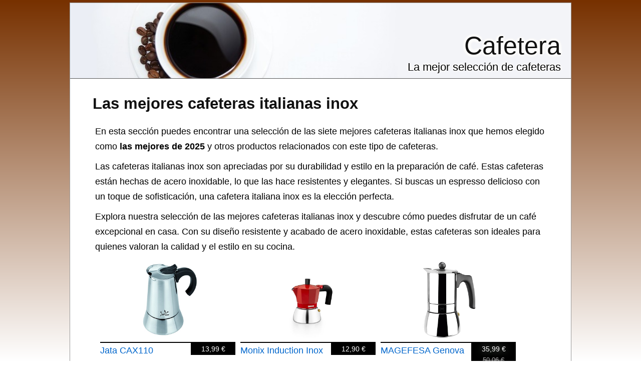

--- FILE ---
content_type: text/html; charset=utf-8
request_url: https://cafetera.org/italiana-inox
body_size: 9722
content:
<?xml version="1.0" encoding="UTF-8"?><!DOCTYPE html PUBLIC "-//W3C//DTD XHTML 1.0 Strict//EN" "http://www.w3.org/TR/xhtml1/DTD/xhtml1-strict.dtd"><html
xmlns="http://www.w3.org/1999/xhtml" lang="es_ES" xml:lang="es_ES"><head><title>▷ Las Mejores CAFETERAS ITALIANAS INOX - Cafetera</title><meta
name="description" content="Mejores cafeteras italianas inox ✅, precio, opiniones y características." /><meta
name="keywords" content="cafetera,italianas inox,listado,comprar,Cafeteras italianas,Utensilios para café y té,Hogar y cocina,Top Brands Kitchen Appliances,Top Brands Kitchen Selection,Special Features Stores,Self Service,Arborist Merchandising Root" /><meta
name="title" content="▷ Las Mejores CAFETERAS ITALIANAS INOX - Cafetera" /><meta
name="viewport" content="width=device-width, initial-scale=1, maximum-scale=1" /><meta
name="expires" content="never" /><meta
name="distribution" content="world" /><meta
http-equiv="Content-Type" content="text/html; charset=utf-8" /><link
type="text/css" rel="stylesheet" href="//cafetera.org/css-cafetera.org/main-1723213531.css" media="all" /><link
rel="alternate" type="application/rss+xml" title="cafetera.org RSS Feed" href="//cafetera.org/feed" /><link
rel="shortcut icon" href="//cafetera.org/img-cafetera.org/theme/favicon.ico" /><meta
name="og:title" content="Las mejores cafeteras italianas inox" /><meta
name="og:url" content="//cafetera.org/italiana-inox" /><meta
name="og:type" content="article" /><meta
name="og:image" content="https://m.media-amazon.com/images/I/31ue29+IMaL._SL500_.jpg" /><meta
name="og:description" content="Mejores cafeteras italianas inox ✅, precio, opiniones y características." /><meta
name="og:locale" content="es_ES" /><meta
name="og:site_name" content="Cafetera" /><script>/*<![CDATA[*/
var adArray=['<iframe src="https://rcm-eu.amazon-adsystem.com/e/cm?o=30&p=12&l=ur1&category=apparel&banner=0BSSKQPXGC7SRHW2Q002&f=ifr&linkID=55ea1ca563fe55ff081882fa9aaa54f7&t=amz-banner-top-21&tracking_id=amz-banner-top-21" width="300" height="250" scrolling="no" border="0" marginwidth="0" style="border:none;" frameborder="0"></iframe>','<iframe src="https://rcm-eu.amazon-adsystem.com/e/cm?o=30&p=12&l=ur1&category=watches&banner=1H67R6F3H9X3W7XHE002&f=ifr&linkID=16df45592c87a11796dcac7fe4229607&t=amz-banner-top-21&tracking_id=amz-banner-top-21" width="300" height="250" scrolling="no" border="0" marginwidth="0" style="border:none;" frameborder="0"></iframe>','<iframe src="https://rcm-eu.amazon-adsystem.com/e/cm?o=30&p=12&l=ur1&category=rebajas_hasta&banner=10FK7CT2DC5K9F7ZWP82&f=ifr&linkID=b0ae4bda7ccfcab300e8081d7f64b681&t=amz-banner-top-21&tracking_id=amz-banner-top-21" width="300" height="250" scrolling="no" border="0" marginwidth="0" style="border:none;" frameborder="0"></iframe>','<iframe src="https://rcm-eu.amazon-adsystem.com/e/cm?o=30&p=12&l=ur1&category=premium&banner=0EMP21769P76KEGTJNR2&f=ifr&linkID=17078b798232956c0efcd162fc67ee2e&t=amz-banner-top-21&tracking_id=amz-banner-top-21" width="300" height="250" scrolling="no" border="0" marginwidth="0" style="border:none;" frameborder="0"></iframe>','<iframe src="https://rcm-eu.amazon-adsystem.com/e/cm?o=30&p=12&l=ur1&category=ofertasdeultimo&banner=01K8FJK4G53N9Q0K7J82&f=ifr&linkID=57c2e4eaed404cdb96ce3dedf8918871&t=amz-banner-top-21&tracking_id=amz-banner-top-21" width="300" height="250" scrolling="no" border="0" marginwidth="0" style="border:none;" frameborder="0"></iframe>','<iframe src="https://rcm-eu.amazon-adsystem.com/e/cm?o=30&p=12&l=ur1&category=shoes&banner=0B0P15A56Q2VEND976R2&f=ifr&linkID=49390d7433207734354780be35a664b4&t=amz-banner-bottom-21&tracking_id=amz-banner-top-21" width="300" height="250" scrolling="no" border="0" marginwidth="0" style="border:none;" frameborder="0"></iframe>','<iframe src="https://rcm-eu.amazon-adsystem.com/e/cm?o=30&p=12&l=ur1&category=jewellery&banner=1MA6KJ6WYKAP6F3EYHG2&f=ifr&linkID=155ddfe1399af5d0f9af3b23198585f9&t=amz-banner-bottom-21&tracking_id=amz-banner-top-21" width="300" height="250" scrolling="no" border="0" marginwidth="0" style="border:none;" frameborder="0"></iframe>'];/*]]>*/</script><meta
name="robots" content="all" /><meta
property="article:tag" content="las mejores cafeteras italianas inox" /><meta
property="article:section" content="Cafetera" /><meta
property="article:published_time" content="2009-03-27T09:00:00+00:00" /><meta
property="article:modified_time" content="2025-11-01T21:11:20+00:00" /> <script async src="https://www.googletagmanager.com/gtag/js?id=G-6LDPBQE2GR"></script><script>
window.dataLayer=window.dataLayer||[];function gtag(){dataLayer.push(arguments);}
gtag('js',new Date());gtag('config','G-6LDPBQE2GR');</script><script type="text/javascript">
window.onload=function(){var privacy_widget=document.getElementById('privacy_widget');if(null!=privacy_widget)
{privacy_widget.parentNode.removeChild(privacy_widget);}}</script></head><body><div
class="content_title"><h1><a
title="Las mejores cafeteras italianas inox" href="//cafetera.org/italiana-inox">Las mejores cafeteras italianas inox</a></h1></div><div
class="container"><div
class="header"><h2><a
title="Cafetera" href="//cafetera.org/">Cafetera</a></h2><h3>La mejor selección de cafeteras</h3></div><div
class="body"><div
class="main_content"><div
class="content"><p>En esta sección puedes encontrar una selección de las siete mejores cafeteras italianas inox que hemos elegido como <strong>las mejores de 2025</strong> y otros productos relacionados con este tipo de cafeteras.</p><div
itemprop="description"><p>Las cafeteras italianas inox son apreciadas por su durabilidad y estilo en la preparación de café. Estas cafeteras están hechas de acero inoxidable, lo que las hace resistentes y elegantes. Si buscas un espresso delicioso con un toque de sofisticación, una cafetera italiana inox es la elección perfecta.</p><p>Explora nuestra selección de las mejores cafeteras italianas inox y descubre cómo puedes disfrutar de un café excepcional en casa. Con su diseño resistente y acabado de acero inoxidable, estas cafeteras son ideales para quienes valoran la calidad y el estilo en su cocina.</p></div><ul
class="products_list"><li><div
class ="product_image data_link_replacement" title="Jata CAX110 Cafetera Italiana Inducción" data="https://www.amazon.es/dp/B01E1GS3WA?tag=cafetera-org-21&linkCode=osi&th=1&psc=1"><img
src="https://m.media-amazon.com/images/I/31ue29+IMaL._SL500_.jpg" title="Jata CAX110 Cafetera Italiana Inducción" alt="Imagen de Jata CAX110 Cafetera Italiana Inducción" /><div
class="product_data"><span
class="product_title">Jata CAX110 Cafetera Italiana Inducción</span><div
class="product_price"><span>13,99 €</span></div></div></div></li><li><div
class ="product_image data_link_replacement" title="Monix Induction Inox Cafetera Italiana de Aluminio y Acero Inoxidable" data="https://www.amazon.es/dp/B0D2RVHYTT?tag=cafetera-org-21&linkCode=osi&th=1&psc=1"><img
src="https://m.media-amazon.com/images/I/31jqtSl5RlL._SL500_.jpg" title="Monix Induction Inox Cafetera Italiana de Aluminio y Acero Inoxidable" alt="Imagen de Monix Induction Inox Cafetera Italiana de Aluminio y Acero Inoxidable" /><div
class="product_data"><span
class="product_title">Monix Induction Inox Cafetera Italiana de Aluminio y Acero Inoxidable</span><div
class="product_price"><span>12,90 €</span></div></div></div></li><li><div
class ="product_image data_link_replacement" title="MAGEFESA Genova Cafetera Italiana de 10 Tazas" data="https://www.amazon.es/dp/B01MXDTS31?tag=cafetera-org-21&linkCode=osi&th=1&psc=1"><img
src="https://m.media-amazon.com/images/I/31QUajDGtUS._SL500_.jpg" title="MAGEFESA Genova Cafetera Italiana de 10 Tazas" alt="Imagen de MAGEFESA Genova Cafetera Italiana de 10 Tazas" /><div
class="product_data"><span
class="product_title">MAGEFESA Genova Cafetera Italiana de 10 Tazas</span><div
class="product_price"><span
class="new_price">35,99 €</span><span
class="original_price">50,06 €</span></div></div></div></li><li><div
class ="product_image data_link_replacement" title="Monix Eterna Cafetera Italiana 18" data="https://www.amazon.es/dp/B008KO2EWK?tag=cafetera-org-21&linkCode=osi&th=1&psc=1"><img
src="https://m.media-amazon.com/images/I/41zirylz4jL._SL500_.jpg" title="Monix Eterna Cafetera Italiana 18" alt="Imagen de Monix Eterna Cafetera Italiana 18" /><div
class="product_data"><span
class="product_title">Monix Eterna Cafetera Italiana 18</span><div
class="product_price"><span>22,28 €</span></div></div></div></li><li><div
class ="product_image data_link_replacement" title="MAGEFESA Genova Cafetera Italiana de 6 Tazas" data="https://www.amazon.es/dp/B01N3P8V8U?tag=cafetera-org-21&linkCode=osi&th=1&psc=1"><img
src="https://m.media-amazon.com/images/I/31QUajDGtUS._SL500_.jpg" title="MAGEFESA Genova Cafetera Italiana de 6 Tazas" alt="Imagen de MAGEFESA Genova Cafetera Italiana de 6 Tazas" /><div
class="product_data"><span
class="product_title">MAGEFESA Genova Cafetera Italiana de 6 Tazas</span><div
class="product_price"><span
class="new_price">22,37 €</span><span
class="original_price">23,22 €</span></div></div></div></li><li><div
class ="product_image data_link_replacement" title="Monix Induction Inox Cafetera Italiana de Aluminio y Acero Inoxidable" data="https://www.amazon.es/dp/B0D2RRLGKT?tag=cafetera-org-21&linkCode=osi&th=1&psc=1"><img
src="https://m.media-amazon.com/images/I/31em0aOE5zL._SL500_.jpg" title="Monix Induction Inox Cafetera Italiana de Aluminio y Acero Inoxidable" alt="Imagen de Monix Induction Inox Cafetera Italiana de Aluminio y Acero Inoxidable" /><div
class="product_data"><span
class="product_title">Monix Induction Inox Cafetera Italiana de Aluminio y Acero Inoxidable</span><div
class="product_price"><span
class="new_price">18,98 €</span><span
class="original_price">19,90 €</span></div></div></div></li><li><div
class ="product_image data_link_replacement" title="Monix Induction Inox Cafetera Italiana de Aluminio y Acero Inoxidable" data="https://www.amazon.es/dp/B0D2RVBTCZ?tag=cafetera-org-21&linkCode=osi&th=1&psc=1"><img
src="https://m.media-amazon.com/images/I/31LBptoAk6L._SL500_.jpg" title="Monix Induction Inox Cafetera Italiana de Aluminio y Acero Inoxidable" alt="Imagen de Monix Induction Inox Cafetera Italiana de Aluminio y Acero Inoxidable" /><div
class="product_data"><span
class="product_title">Monix Induction Inox Cafetera Italiana de Aluminio y Acero Inoxidable</span><div
class="product_price"><span>19,90 €</span></div></div></div></li></ul><div
class="clear_both"></div><meta
content="//cafetera.org/italiana-inox" itemprop="url" /><h2>Selección de las siete  mejores cafeteras italianas inox</h2><p>En la lista que encontrarás a continuación, puedes ver nuestra selección de las siete mejores cafeteras italianas inox de 2025.</p><p>A través de los enlaces que disponibles en las cafeteras de nuestra selección, podrás ver más características de ellas y adquirirlas si son lo que estás buscando. También puedes leer las valoraciones y comentarios que han dejado los usuarios que ya han adquirido y probado estas cafeteras y ver sus opiniones, así como dejar tus propios comentarios sobre las cafeteras italianas inox.</p><div
itemprop="offers" itemscope itemtype="http://schema.org/AggregateOffer"><div
itemprop="offers" itemscope itemtype="http://schema.org/Offer"><h3><span
itemprop="name">Jata CAX110, la cafetera italiana inox más vendida ✅</span></h3><div
class="product_image_container"><div
class="item_main_image data_link_replacement" data="https://www.amazon.es/dp/B01E1GS3WA?tag=cafetera-org-21&linkCode=osi&th=1&psc=1"> <img
title="Jata CAX110 - Cafetera Italiana Inducción, Capacidad 10 Tazas, Apta para Todo Tipo de Cocinas, Cuerpo Acero Inoxidable" alt="Jata CAX110 - Cafetera Italiana Inducción, Capacidad 10 Tazas, Apta para Todo Tipo de Cocinas, Cuerpo Acero Inoxidable" src="https://m.media-amazon.com/images/I/31ue29+IMaL._SL500_.jpg" class="item_main_image float_left no_pin" itemprop="image" /></div></div><div
class="itemtext"><p> Teniendo en cuenta la cantidad de ventas, esta cafetera es la mejor elección ya que en esta lista de cafeteras italianas inox es <strong>la cafetera más vendida</strong>.</p><meta
itemprop="availability" content="instore_only" /><meta
itemprop="priceCurrency" content="EUR" /><p> Compra ya tu Jata CAX110 por tan solo <span
itemprop="price">13,99</span>€.</p><p> La lista a continuación muestra los detalles de esta cafetera:</p><ul
class="fashioned"><li><strong>DIÁMETRO DEL FONDO</strong>: 10 centímetros.</li><li>Apta para todas las cocinas, incluida inducción.</li><li>Fabricada en acero inoxidable.</li><li>Asa maciza.</li><li>Acabado pulido espejo.</li><li>Tratamiento interior  Sand Blaster  en caldera y cuerpo superior, especial antióxido.</li><li>Apta para cualquier tipo de cocina.</li><li>Cafetera inoxidable italiana por inducción Odin de 10 tazas, con acabado pulido en espejo.</li><li><strong>Tamaño</strong>: 12,9 x 13 x 23,9 cm. (Alto x Largo x Ancho).</li><li><strong>Color</strong>: Plateado.</li><li><strong>Peso</strong>: 599 gramos.</li><li><strong>Garantía</strong>: 2 year manufacturer.</li></ul>Mediante el siguiente enlace, podrás ver <span
class="comment_link_replacement" data="https://www.amazon.es/dp/product-reviews/B01E1GS3WA?tag=cafetera-org-21&linkCode=osi&th=1&psc=1" title="Opiniones sobre Jata CAX110">opiniones de quienes han comprado esta cafetera</span>.<div
class="button_container"><div
class="buybutton data_link_replacement" title="Jata CAX110" data="https://www.amazon.es/dp/B01E1GS3WA?tag=cafetera-org-21&linkCode=osi&th=1&psc=1" img_data="https://m.media-amazon.com/images/I/31ue29+IMaL._SL500_.jpg"></div></div><div
class="clear_both"></div><p>En el siguiente enlace podrás encontrar más cafeteras del mismo tipo: <em><a
title="Ver más cafeteras de la categoría cafeteras italianas" href="https://www.amazon.es/s?k=cafeteras+italianas&tag=cafetera-org-21" rel="nofollow" target="_blank">Cafeteras italianas</a></em>.</p></div></div><div
itemprop="offers" itemscope itemtype="http://schema.org/Offer"><h3><span
itemprop="name">Monix Induction Inox Cafetera Italiana de Aluminio y Acero Inoxidable, la cafetera italiana inox más barata ⭐</span></h3><div
class="product_image_container"><div
class="item_main_image data_link_replacement" data="https://www.amazon.es/dp/B0D2RVHYTT?tag=cafetera-org-21&linkCode=osi&th=1&psc=1"> <img
title="Monix Induction Inox Cafetera Italiana de Aluminio y Acero Inoxidable, 3 tazas de capacidad, Mango termorresistente, Fácil de Lavar, Apta para todo tipo de Cocinas incluida Inducción, color rojo" alt="Monix Induction Inox Cafetera Italiana de Aluminio y Acero Inoxidable, 3 tazas de capacidad, Mango termorresistente, Fácil de Lavar, Apta para todo tipo de Cocinas incluida Inducción, color rojo" src="https://m.media-amazon.com/images/I/31jqtSl5RlL._SL500_.jpg" class="item_main_image float_left no_pin" itemprop="image" /></div></div><div
class="extra_product_images"> <img
title="Monix Induction Inox Cafetera Italiana de Aluminio y Acero Inoxidable" alt="Imagen de Monix Induction Inox Cafetera Italiana de Aluminio y Acero Inoxidable" class="item float_left no_pin" src="https://m.media-amazon.com/images/I/41wRkpuuenL._SL75_.jpg" url="https://www.amazon.es/dp/B0D2RVHYTT?tag=cafetera-org-21&linkCode=osi&th=1&psc=1" /> <img
title="Monix Induction Inox Cafetera Italiana de Aluminio y Acero Inoxidable" alt="Imagen de Monix Induction Inox Cafetera Italiana de Aluminio y Acero Inoxidable" class="item float_left no_pin" src="https://m.media-amazon.com/images/I/41RXt8u-MvL._SL75_.jpg" url="https://www.amazon.es/dp/B0D2RVHYTT?tag=cafetera-org-21&linkCode=osi&th=1&psc=1" /> <img
title="Monix Induction Inox Cafetera Italiana de Aluminio y Acero Inoxidable" alt="Imagen de Monix Induction Inox Cafetera Italiana de Aluminio y Acero Inoxidable" class="item float_left no_pin" src="https://m.media-amazon.com/images/I/5156ZFUCP+L._SL75_.jpg" url="https://www.amazon.es/dp/B0D2RVHYTT?tag=cafetera-org-21&linkCode=osi&th=1&psc=1" /> <img
title="Monix Induction Inox Cafetera Italiana de Aluminio y Acero Inoxidable" alt="Imagen de Monix Induction Inox Cafetera Italiana de Aluminio y Acero Inoxidable" class="item float_left no_pin" src="https://m.media-amazon.com/images/I/41EBhcDPGlL._SL75_.jpg" url="https://www.amazon.es/dp/B0D2RVHYTT?tag=cafetera-org-21&linkCode=osi&th=1&psc=1" /> <img
title="Monix Induction Inox Cafetera Italiana de Aluminio y Acero Inoxidable" alt="Imagen de Monix Induction Inox Cafetera Italiana de Aluminio y Acero Inoxidable" class="item float_left no_pin" src="https://m.media-amazon.com/images/I/31DMPneZ4DL._SL75_.jpg" url="https://www.amazon.es/dp/B0D2RVHYTT?tag=cafetera-org-21&linkCode=osi&th=1&psc=1" /> <img
title="Monix Induction Inox Cafetera Italiana de Aluminio y Acero Inoxidable" alt="Imagen de Monix Induction Inox Cafetera Italiana de Aluminio y Acero Inoxidable" class="item float_left no_pin" src="https://m.media-amazon.com/images/I/41r4T9BeAXL._SL75_.jpg" url="https://www.amazon.es/dp/B0D2RVHYTT?tag=cafetera-org-21&linkCode=osi&th=1&psc=1" /></div><div
class="itemtext"><p> Teniendo en cuenta su precio, esta cafetera es la mejor opción ya que en nuestra selección de cafeteras es <strong>la cafetera italiana inox más barata</strong>.</p><meta
itemprop="availability" content="instore_only" /><meta
itemprop="priceCurrency" content="EUR" /><p> El precio de la Monix Induction Inox Cafetera Italiana de Aluminio y Acero Inoxidable es de <span
itemprop="price">12,90</span>€.
No dejes pasar esta oferta, ya que es <strong>la más barata</strong> entre las cafeteras italianas inox de esta lista.</p><p> A continuación se muestran más detalles de esta cafetera:</p><ul
class="fashioned"><li><strong>MODO DE EMPLEO</strong>: Monix ha diseñado esta cafetera pensando en la comodidad del usuario, con un sistema de preparación sencillo y ergonómico.</li><li><strong>DISEÑO ITALIANO SOFISTICADO</strong>: la cafetera MONIX Induction Inox combina la más alta tecnología con un diseño italiano sofisticado y moderno.</li><li><strong>A elegir entre dos colores</strong>: rojo y negro.</li><li><strong>APTA PARA TODO TIPO DE COCINAS</strong>: esta cafetera se caracteriza por su versatilidad, ya que es compatible con todo tipo de cocinas, incluyendo la inducción.</li><li>Esto se traduce en que todo amante del café puede disfrutar de su café favorito en cualquier momento y lugar, sin preocuparse por limitaciones técnicas.</li><li>El diámetro de la base de inducción es de 9 cm.</li><li>La base ha sido diseñada para una óptima distribución del calor para obtener un café exquisito en cada preparación.</li><li><strong>ÓPTIMO RENDIMIENTO</strong>: gracias a su composición en aluminio y acero inoxidable de alta calidad, ofrece durabilidad y una distribución uniforme del calor.</li><li>Está compuesta por cuerpo de aluminio y base de acero inoxidable 430.</li><li><strong>CUERPO DE ALUMINIO Y BASE ACERO INOXIDABLE</strong>: la cafetera Induction Inox de Monix combina el diseño contemporáneo con la alta tecnología.</li><li>Su sistema de preparación permite disfrutar de un café elaborado en pocos minutos, lo que la convierte en una opción muy práctica para el día a día.</li><li><strong>Tamaño</strong>: 14 x 90 x 90 cm. (Alto x Largo x Ancho).</li><li><strong>Color</strong>: Rojo.</li><li><strong>Peso</strong>: 545 gramos.</li><li><strong>Garantía</strong>: De tres años del fabricante.</li></ul>Haciendo click en el siguiente enlace, puedes encontrar <span
class="comment_link_replacement" data="https://www.amazon.es/dp/product-reviews/B0D2RVHYTT?tag=cafetera-org-21&linkCode=osi&th=1&psc=1" title="Opiniones sobre Monix Induction Inox Cafetera Italiana de Aluminio y Acero Inoxidable">opiniones de quienes han comprado esta cafetera</span>.<div
class="button_container"><div
class="buybutton data_link_replacement" title="Monix Induction Inox Cafetera Italiana de Aluminio y Acero Inoxidable" data="https://www.amazon.es/dp/B0D2RVHYTT?tag=cafetera-org-21&linkCode=osi&th=1&psc=1" img_data="https://m.media-amazon.com/images/I/31jqtSl5RlL._SL500_.jpg"></div></div><div
class="clear_both"></div><p>En el siguiente enlace podrás encontrar más cafeteras del mismo tipo: <em><a
title="Ver más cafeteras de la categoría cafeteras italianas" href="https://www.amazon.es/s?k=cafeteras+italianas&tag=cafetera-org-21" rel="nofollow" target="_blank">Cafeteras italianas</a></em>.</p></div></div><div
itemprop="offers" itemscope itemtype="http://schema.org/Offer"><h3><span
itemprop="name">MAGEFESA Genova, la cafetera italiana inox más rebajada 👍</span></h3><div
class="product_image_container"><div
class="item_main_image data_link_replacement" data="https://www.amazon.es/dp/B01MXDTS31?tag=cafetera-org-21&linkCode=osi&th=1&psc=1"> <img
title="MAGEFESA Genova - Cafetera Italiana de 10 Tazas, 500ml, Acero Inoxidable 18/10, Mango Ergonómico, Ahorro de Energía, Todo Tipo de Cocinas, Inducción" alt="MAGEFESA Genova - Cafetera Italiana de 10 Tazas, 500ml, Acero Inoxidable 18/10, Mango Ergonómico, Ahorro de Energía, Todo Tipo de Cocinas, Inducción" src="https://m.media-amazon.com/images/I/31QUajDGtUS._SL500_.jpg" class="item_main_image float_left no_pin" itemprop="image" /></div></div><div
class="extra_product_images"> <img
title="MAGEFESA Genova" alt="Imagen de MAGEFESA Genova" class="item float_left no_pin" src="https://m.media-amazon.com/images/I/51nUnsSCEOS._SL75_.jpg" url="https://www.amazon.es/dp/B01MXDTS31?tag=cafetera-org-21&linkCode=osi&th=1&psc=1" /> <img
title="MAGEFESA Genova" alt="Imagen de MAGEFESA Genova" class="item float_left no_pin" src="https://m.media-amazon.com/images/I/415SmU4Zk1S._SL75_.jpg" url="https://www.amazon.es/dp/B01MXDTS31?tag=cafetera-org-21&linkCode=osi&th=1&psc=1" /> <img
title="MAGEFESA Genova" alt="Imagen de MAGEFESA Genova" class="item float_left no_pin" src="https://m.media-amazon.com/images/I/41L5b+CSy8S._SL75_.jpg" url="https://www.amazon.es/dp/B01MXDTS31?tag=cafetera-org-21&linkCode=osi&th=1&psc=1" /> <img
title="MAGEFESA Genova" alt="Imagen de MAGEFESA Genova" class="item float_left no_pin" src="https://m.media-amazon.com/images/I/31nunnrbYJS._SL75_.jpg" url="https://www.amazon.es/dp/B01MXDTS31?tag=cafetera-org-21&linkCode=osi&th=1&psc=1" /> <img
title="MAGEFESA Genova" alt="Imagen de MAGEFESA Genova" class="item float_left no_pin" src="https://m.media-amazon.com/images/I/41B3nBEDh4S._SL75_.jpg" url="https://www.amazon.es/dp/B01MXDTS31?tag=cafetera-org-21&linkCode=osi&th=1&psc=1" /> <img
title="MAGEFESA Genova" alt="Imagen de MAGEFESA Genova" class="item float_left no_pin" src="https://m.media-amazon.com/images/I/312uyQNpsTS._SL75_.jpg" url="https://www.amazon.es/dp/B01MXDTS31?tag=cafetera-org-21&linkCode=osi&th=1&psc=1" /></div><div
class="itemtext"><p> La MAGEFESA Genova es uno de las cafeteras italianas inox que puedes comprar. A continuación podrás ver más características que te ayudarán a decidir si es el tipo de cafetera que buscas.</p><meta
itemprop="availability" content="instore_only" /><meta
itemprop="priceCurrency" content="EUR" /><p> Esta cafetera tiene habitualmente un precio de 50,06€ pero la puedes comprar ahora mismo y por tiempo limitado a <strong>un precio de tan solo <span
itemprop="price">35,99</span>€</strong>. ¡No lo dudes y aprovecha esta oferta antes de que se acabe!</p><p> A continuación puedes ver las características de esta cafetera:</p><ul
class="fashioned"><li>Además, dependidendo del modelo de la cafetera podrá ahorrar espacio en su cocina.</li><li>Este producto es de un tamaño de 10 tazas o 500ml.</li><li><strong>Sabores Inigualables</strong>: La cafetera MAGEFESA GENOVA mantiene los aromas y sabores esenciales de cada grano de café, lo que se traduce en la mejor expresión del café que vamos a degustar.</li><li><strong>Varios Tamaños</strong>: La cafetera italiana GENOVA de MAGEFESA está fabricada en distintos tamaños que le ayudarán a realizar sus recetas con mayor exactitud.</li><li>Ahorra en tu factura de la luz gracias a  Full induction  ya que necesitan un 75% menos energía para producir el calor que necesitas para cocinar.</li><li><strong>Apto Para Todo Tipo de Cocinas</strong>: Fondo INDUCCIÓN TOTAL "Full induction".</li><li><strong>Mango Ergonómico</strong>: La cafetera MAGEFESA GENOVA cuenta con asas termorresistente de bakelita que ofrecen un manejo cómodo y seguro de toque frío que se adapta al estilo de cualquier cocina.</li><li>Están fabricadas con materiales extremadamente resistentes los cuales han pasado las más exigentes pruebas de calidad y durabilidad.</li><li><strong>Acero Inoxidable</strong>: La familia MAGEFESA GENOVA está diseñada íntegramente en acero inoxidable de gran calidad.</li><li><strong>Tamaño</strong>: 1,3 x 10,2 x 10,2 cm. (Alto x Largo x Ancho).</li><li><strong>Color</strong>: Cromado.</li><li><strong>Peso</strong>: 349 gramos.</li><li><strong>Garantía</strong>: Magefesa 01pxcfgen10 - cafetera modelo genova 10 tazas de acero inoxidable.</li></ul>A través del siguiente enlace, puedes ver <span
class="comment_link_replacement" data="https://www.amazon.es/dp/product-reviews/B01MXDTS31?tag=cafetera-org-21&linkCode=osi&th=1&psc=1" title="Opiniones sobre MAGEFESA Genova">opiniones sobre esta cafetera</span>.<div
class="button_container"><div
class="buybutton data_link_replacement" title="MAGEFESA Genova" data="https://www.amazon.es/dp/B01MXDTS31?tag=cafetera-org-21&linkCode=osi&th=1&psc=1" img_data="https://m.media-amazon.com/images/I/31QUajDGtUS._SL500_.jpg"></div></div><div
class="clear_both"></div><p>En el siguiente enlace podrás encontrar más cafeteras del mismo tipo: <em><a
title="Ver más cafeteras de la categoría top Brands Kitchen Appliances" href="https://www.amazon.es/s?k=top+Brands+Kitchen+Appliances&tag=cafetera-org-21" rel="nofollow" target="_blank">Top Brands Kitchen Appliances</a></em>.</p></div></div><div
itemprop="offers" itemscope itemtype="http://schema.org/Offer"><h3><span
itemprop="name">Monix Eterna Cafetera Italiana 18</span></h3><div
class="product_image_container"><div
class="item_main_image data_link_replacement" data="https://www.amazon.es/dp/B008KO2EWK?tag=cafetera-org-21&linkCode=osi&th=1&psc=1"> <img
title="Monix Eterna Cafetera Italiana 18/10, Apta para Todo Tipo de cocinas, Incluida inducción, Color Acero Inoxidable, 4 Tazas" alt="Monix Eterna Cafetera Italiana 18/10, Apta para Todo Tipo de cocinas, Incluida inducción, Color Acero Inoxidable, 4 Tazas" src="https://m.media-amazon.com/images/I/41zirylz4jL._SL500_.jpg" class="item_main_image float_left no_pin" itemprop="image" /></div></div><div
class="itemtext"><p> Si quieres comprar una cafetera que se ajuste a tus necesidades, la Monix Eterna Cafetera Italiana 18 puede ser la cafetera que estás buscando.</p><meta
itemprop="availability" content="instore_only" /><meta
itemprop="priceCurrency" content="EUR" /><p> Consigue ya tu Monix Eterna Cafetera Italiana 18 por solo <span
itemprop="price">22,28</span>€.</p><p> A continuación puedes ver las características de esta cafetera:</p><ul
class="fashioned"><li>Descubre cómo cuidar tu menaje antiadherente en el apartado Guia de usuario de esta ficha.</li><li>Diseño contemporáneo y adecuado para cualquier tipo de cocina.</li><li>Mango soldado de acero para agarre fácil y seguro.</li><li>Apta para todo tipo de cocinas, incluidas las de inducción.</li><li><strong>Capacidad para 4 tazas de café</strong>: 200 ml.</li><li>Fabricada en acero inoxidable, calidad 18/10 (AISI 304 parte superior / AISI 430 parte inferior).</li><li><strong>Tamaño</strong>: 30 x 30 x 30 cm. (Alto x Largo x Ancho).</li><li><strong>Color</strong>: Acero inoxidable.</li><li><strong>Peso</strong>: 100 gramos.</li></ul>Mediante el siguiente enlace, podrás encontrar <span
class="comment_link_replacement" data="https://www.amazon.es/dp/product-reviews/B008KO2EWK?tag=cafetera-org-21&linkCode=osi&th=1&psc=1" title="Opiniones sobre Monix Eterna Cafetera Italiana 18">opiniones de compradores de esta cafetera</span>.<div
class="button_container"><div
class="buybutton data_link_replacement" title="Monix Eterna Cafetera Italiana 18" data="https://www.amazon.es/dp/B008KO2EWK?tag=cafetera-org-21&linkCode=osi&th=1&psc=1" img_data="https://m.media-amazon.com/images/I/41zirylz4jL._SL500_.jpg"></div></div><div
class="clear_both"></div><p>Si estás buscando más cafeteras del mismo tipo que <em>Monix Eterna Cafetera Italiana 18</em>, puedes verlas haciendo click en el siguiente enlace: <em><a
title="Ver más cafeteras de la categoría 9523d978-59fe-477f-8c56-f69a4f1f65a6_3101" href="https://www.amazon.es/s?k=9523d978-59fe-477f-8c56-f69a4f1f65a6_3101&tag=cafetera-org-21" rel="nofollow" target="_blank">9523d978-59fe-477f-8c56-f69a4f1f65a6_3101</a></em>.</p></div></div><div
itemprop="offers" itemscope itemtype="http://schema.org/Offer"><h3><span
itemprop="name">MAGEFESA Genova</span></h3><div
class="product_image_container"><div
class="item_main_image data_link_replacement" data="https://www.amazon.es/dp/B01N3P8V8U?tag=cafetera-org-21&linkCode=osi&th=1&psc=1"> <img
title="MAGEFESA Genova - Cafetera Italiana de 6 Tazas, Acero Inoxidable 18/10, Mango Ergonómico, Ahorro de Energía, Todo Tipo de Cocinas, Inducción" alt="MAGEFESA Genova - Cafetera Italiana de 6 Tazas, Acero Inoxidable 18/10, Mango Ergonómico, Ahorro de Energía, Todo Tipo de Cocinas, Inducción" src="https://m.media-amazon.com/images/I/31QUajDGtUS._SL500_.jpg" class="item_main_image float_left no_pin" itemprop="image" /></div></div><div
class="extra_product_images"> <img
title="MAGEFESA Genova" alt="Imagen de MAGEFESA Genova" class="item float_left no_pin" src="https://m.media-amazon.com/images/I/51nUnsSCEOS._SL75_.jpg" url="https://www.amazon.es/dp/B01N3P8V8U?tag=cafetera-org-21&linkCode=osi&th=1&psc=1" /> <img
title="MAGEFESA Genova" alt="Imagen de MAGEFESA Genova" class="item float_left no_pin" src="https://m.media-amazon.com/images/I/41Qs0MhHO1S._SL75_.jpg" url="https://www.amazon.es/dp/B01N3P8V8U?tag=cafetera-org-21&linkCode=osi&th=1&psc=1" /> <img
title="MAGEFESA Genova" alt="Imagen de MAGEFESA Genova" class="item float_left no_pin" src="https://m.media-amazon.com/images/I/31nunnrbYJS._SL75_.jpg" url="https://www.amazon.es/dp/B01N3P8V8U?tag=cafetera-org-21&linkCode=osi&th=1&psc=1" /> <img
title="MAGEFESA Genova" alt="Imagen de MAGEFESA Genova" class="item float_left no_pin" src="https://m.media-amazon.com/images/I/41L5b+CSy8S._SL75_.jpg" url="https://www.amazon.es/dp/B01N3P8V8U?tag=cafetera-org-21&linkCode=osi&th=1&psc=1" /> <img
title="MAGEFESA Genova" alt="Imagen de MAGEFESA Genova" class="item float_left no_pin" src="https://m.media-amazon.com/images/I/41B3nBEDh4S._SL75_.jpg" url="https://www.amazon.es/dp/B01N3P8V8U?tag=cafetera-org-21&linkCode=osi&th=1&psc=1" /> <img
title="MAGEFESA Genova" alt="Imagen de MAGEFESA Genova" class="item float_left no_pin" src="https://m.media-amazon.com/images/I/312uyQNpsTS._SL75_.jpg" url="https://www.amazon.es/dp/B01N3P8V8U?tag=cafetera-org-21&linkCode=osi&th=1&psc=1" /></div><div
class="itemtext"><p> Si estás barajando la posibilidad de comprar una cafetera que se ajuste a tus expectativas, la MAGEFESA Genova quizá sea la cafetera que buscas.</p><meta
itemprop="availability" content="instore_only" /><meta
itemprop="priceCurrency" content="EUR" /><p> Esta cafetera tiene habitualmente un precio de 23,22€ pero la puedes comprar ahora mismo y por tiempo limitado a <strong>un precio de tan solo <span
itemprop="price">22,37</span>€</strong>. ¡No lo dudes y aprovecha esta oferta antes de que se acabe!</p><p> La MAGEFESA Genova tiene los siguientes datos técnicos:</p><ul
class="fashioned"><li>Además, dependidendo del modelo de la cafetera podrá ahorrar espacio en su cocina.</li><li>Este producto es de un tamaño de 6 tazas o 300ml.</li><li><strong>Sabores Inigualables</strong>: La cafetera MAGEFESA GENOVA mantiene los aromas y sabores esenciales de cada grano de café, lo que se traduce en la mejor expresión del café que vamos a degustar.</li><li><strong>Varios Tamaños</strong>: La cafetera italiana GENOVA de MAGEFESA está fabricada en distintos tamaños que le ayudarán a realizar sus recetas con mayor exactitud.</li><li>Ahorra en tu factura de la luz gracias a  Full induction  ya que necesitan un 75% menos energía para producir el calor que necesitas para cocinar.</li><li><strong>Apto Para Todo Tipo de Cocinas</strong>: Fondo INDUCCIÓN TOTAL "Full induction".</li><li><strong>Mango Ergonómico</strong>: La cafetera MAGEFESA GENOVA cuenta con asas termorresistente de bakelita que ofrecen un manejo cómodo y seguro de toque frío que se adapta al estilo de cualquier cocina.</li><li>Están fabricadas con materiales extremadamente resistentes los cuales han pasado las más exigentes pruebas de calidad y durabilidad.</li><li><strong>Acero Inoxidable</strong>: La familia MAGEFESA GENOVA está diseñada íntegramente en acero inoxidable de gran calidad.</li><li><strong>Tamaño</strong>: 21,5 x 11 x 11 cm. (Alto x Largo x Ancho).</li><li><strong>Color</strong>: Cromado.</li><li><strong>Peso</strong>: 349 gramos.</li><li><strong>Garantía</strong>: Magefesa 01pxcfgen06 - cafetera modelo genova 6 tazas de acero inoxidable.</li></ul>A través del siguiente enlace, puedes ver <span
class="comment_link_replacement" data="https://www.amazon.es/dp/product-reviews/B01N3P8V8U?tag=cafetera-org-21&linkCode=osi&th=1&psc=1" title="Opiniones sobre MAGEFESA Genova">opiniones sobre esta cafetera</span>.<div
class="button_container"><div
class="buybutton data_link_replacement" title="MAGEFESA Genova" data="https://www.amazon.es/dp/B01N3P8V8U?tag=cafetera-org-21&linkCode=osi&th=1&psc=1" img_data="https://m.media-amazon.com/images/I/31QUajDGtUS._SL500_.jpg"></div></div><div
class="clear_both"></div><p>Si buscas más cafeteras similares a <em>MAGEFESA Genova</em>, puedes ver otras cafeteras haciendo click en el enlace a continuación: <em><a
title="Ver más cafeteras de la categoría top Brands Kitchen Appliances" href="https://www.amazon.es/s?k=top+Brands+Kitchen+Appliances&tag=cafetera-org-21" rel="nofollow" target="_blank">Top Brands Kitchen Appliances</a></em>.</p></div></div><div
itemprop="offers" itemscope itemtype="http://schema.org/Offer"><h3><span
itemprop="name">Monix Induction Inox Cafetera Italiana de Aluminio y Acero Inoxidable</span></h3><div
class="product_image_container"><div
class="item_main_image data_link_replacement" data="https://www.amazon.es/dp/B0D2RRLGKT?tag=cafetera-org-21&linkCode=osi&th=1&psc=1"> <img
title="Monix Induction Inox Cafetera Italiana de Aluminio y Acero Inoxidable, 9 tazas de capacidad, Mango termorresistente, Fácil de Lavar, Apta para todo tipo de Cocinas incluida Inducción, color rojo" alt="Monix Induction Inox Cafetera Italiana de Aluminio y Acero Inoxidable, 9 tazas de capacidad, Mango termorresistente, Fácil de Lavar, Apta para todo tipo de Cocinas incluida Inducción, color rojo" src="https://m.media-amazon.com/images/I/31em0aOE5zL._SL500_.jpg" class="item_main_image float_left no_pin" itemprop="image" /></div></div><div
class="extra_product_images"> <img
title="Monix Induction Inox Cafetera Italiana de Aluminio y Acero Inoxidable" alt="Imagen de Monix Induction Inox Cafetera Italiana de Aluminio y Acero Inoxidable" class="item float_left no_pin" src="https://m.media-amazon.com/images/I/41LbHTnzt+L._SL75_.jpg" url="https://www.amazon.es/dp/B0D2RRLGKT?tag=cafetera-org-21&linkCode=osi&th=1&psc=1" /> <img
title="Monix Induction Inox Cafetera Italiana de Aluminio y Acero Inoxidable" alt="Imagen de Monix Induction Inox Cafetera Italiana de Aluminio y Acero Inoxidable" class="item float_left no_pin" src="https://m.media-amazon.com/images/I/41RXt8u-MvL._SL75_.jpg" url="https://www.amazon.es/dp/B0D2RRLGKT?tag=cafetera-org-21&linkCode=osi&th=1&psc=1" /> <img
title="Monix Induction Inox Cafetera Italiana de Aluminio y Acero Inoxidable" alt="Imagen de Monix Induction Inox Cafetera Italiana de Aluminio y Acero Inoxidable" class="item float_left no_pin" src="https://m.media-amazon.com/images/I/5156ZFUCP+L._SL75_.jpg" url="https://www.amazon.es/dp/B0D2RRLGKT?tag=cafetera-org-21&linkCode=osi&th=1&psc=1" /> <img
title="Monix Induction Inox Cafetera Italiana de Aluminio y Acero Inoxidable" alt="Imagen de Monix Induction Inox Cafetera Italiana de Aluminio y Acero Inoxidable" class="item float_left no_pin" src="https://m.media-amazon.com/images/I/41EBhcDPGlL._SL75_.jpg" url="https://www.amazon.es/dp/B0D2RRLGKT?tag=cafetera-org-21&linkCode=osi&th=1&psc=1" /> <img
title="Monix Induction Inox Cafetera Italiana de Aluminio y Acero Inoxidable" alt="Imagen de Monix Induction Inox Cafetera Italiana de Aluminio y Acero Inoxidable" class="item float_left no_pin" src="https://m.media-amazon.com/images/I/31DMPneZ4DL._SL75_.jpg" url="https://www.amazon.es/dp/B0D2RRLGKT?tag=cafetera-org-21&linkCode=osi&th=1&psc=1" /> <img
title="Monix Induction Inox Cafetera Italiana de Aluminio y Acero Inoxidable" alt="Imagen de Monix Induction Inox Cafetera Italiana de Aluminio y Acero Inoxidable" class="item float_left no_pin" src="https://m.media-amazon.com/images/I/41r4T9BeAXL._SL75_.jpg" url="https://www.amazon.es/dp/B0D2RRLGKT?tag=cafetera-org-21&linkCode=osi&th=1&psc=1" /></div><div
class="itemtext"><p> Entre las cafeteras italianas inox, puedes encontrar la cafetera Monix Induction Inox Cafetera Italiana de Aluminio y Acero Inoxidable.</p><meta
itemprop="availability" content="instore_only" /><meta
itemprop="priceCurrency" content="EUR" /><p> Esta cafetera tiene normalmente un precio de 19,90€ pero puedes comprarla por tiempo limitado a <strong>un precio único de <span
itemprop="price">18,98</span>€</strong>. ¡No lo dudes y aprovecha esta oferta antes de que se acabe!</p><p> A continuación puedes ver las características de esta cafetera:</p><ul
class="fashioned"><li><strong>A elegir entre dos colores</strong>: rojo y negro.</li><li><strong>MODO DE EMPLEO</strong>: Monix ha diseñado esta cafetera pensando en la comodidad del usuario, con un sistema de preparación sencillo y ergonómico.</li><li>Esto se traduce en que todo amante del café puede disfrutar de su café favorito en cualquier momento y lugar, sin preocuparse por limitaciones técnicas.</li><li><strong>DISEÑO ITALIANO SOFISTICADO</strong>: la cafetera MONIX Induction Inox combina la más alta tecnología con un diseño italiano sofisticado y moderno.</li><li><strong>APTA PARA TODO TIPO DE COCINAS</strong>: esta cafetera se caracteriza por su versatilidad, ya que es compatible con todo tipo de cocinas, incluyendo la inducción.</li><li>La base ha sido diseñada para una óptima distribución del calor para obtener un café exquisito en cada preparación.</li><li><strong>ÓPTIMO RENDIMIENTO</strong>: gracias a su composición en aluminio y acero inoxidable de alta calidad, ofrece durabilidad y una distribución uniforme del calor.</li><li>Está compuesta por cuerpo de aluminio y base de acero inoxidable 430.</li><li><strong>CUERPO DE ALUMINIO Y BASE ACERO INOXIDABLE</strong>: la cafetera Induction Inox de Monix combina el diseño contemporáneo con la alta tecnología.</li><li>Su sistema de preparación permite disfrutar de un café elaborado en pocos minutos, lo que la convierte en una opción muy práctica para el día a día.</li><li><strong>Tamaño</strong>: 18 x 120 x 120 cm. (Alto x Largo x Ancho).</li><li><strong>Color</strong>: Rojo.</li><li><strong>Peso</strong>: 962 gramos.</li></ul>A través del siguiente enlace, podrás encontrar <span
class="comment_link_replacement" data="https://www.amazon.es/dp/product-reviews/B0D2RRLGKT?tag=cafetera-org-21&linkCode=osi&th=1&psc=1" title="Opiniones sobre Monix Induction Inox Cafetera Italiana de Aluminio y Acero Inoxidable">opiniones sobre esta cafetera</span>.<div
class="button_container"><div
class="buybutton data_link_replacement" title="Monix Induction Inox Cafetera Italiana de Aluminio y Acero Inoxidable" data="https://www.amazon.es/dp/B0D2RRLGKT?tag=cafetera-org-21&linkCode=osi&th=1&psc=1" img_data="https://m.media-amazon.com/images/I/31em0aOE5zL._SL500_.jpg"></div></div><div
class="clear_both"></div><p>En el siguiente enlace podrás encontrar más cafeteras del mismo tipo: <em><a
title="Ver más cafeteras de la categoría cafeteras italianas" href="https://www.amazon.es/s?k=cafeteras+italianas&tag=cafetera-org-21" rel="nofollow" target="_blank">Cafeteras italianas</a></em>.</p></div></div><div
itemprop="offers" itemscope itemtype="http://schema.org/Offer"><h3><span
itemprop="name">Monix Induction Inox Cafetera Italiana de Aluminio y Acero Inoxidable</span></h3><div
class="product_image_container"><div
class="item_main_image data_link_replacement" data="https://www.amazon.es/dp/B0D2RVBTCZ?tag=cafetera-org-21&linkCode=osi&th=1&psc=1"> <img
title="Monix Induction Inox Cafetera Italiana de Aluminio y Acero Inoxidable, 9 tazas de capacidad, Mango termorresistente, Fácil de Lavar, Apta para todo tipo de Cocinas incluida Inducción, color negro" alt="Monix Induction Inox Cafetera Italiana de Aluminio y Acero Inoxidable, 9 tazas de capacidad, Mango termorresistente, Fácil de Lavar, Apta para todo tipo de Cocinas incluida Inducción, color negro" src="https://m.media-amazon.com/images/I/31LBptoAk6L._SL500_.jpg" class="item_main_image float_left no_pin" itemprop="image" /></div></div><div
class="extra_product_images"> <img
title="Monix Induction Inox Cafetera Italiana de Aluminio y Acero Inoxidable" alt="Imagen de Monix Induction Inox Cafetera Italiana de Aluminio y Acero Inoxidable" class="item float_left no_pin" src="https://m.media-amazon.com/images/I/41vaNlZfbBL._SL75_.jpg" url="https://www.amazon.es/dp/B0D2RVBTCZ?tag=cafetera-org-21&linkCode=osi&th=1&psc=1" /> <img
title="Monix Induction Inox Cafetera Italiana de Aluminio y Acero Inoxidable" alt="Imagen de Monix Induction Inox Cafetera Italiana de Aluminio y Acero Inoxidable" class="item float_left no_pin" src="https://m.media-amazon.com/images/I/51LyRYN-nRL._SL75_.jpg" url="https://www.amazon.es/dp/B0D2RVBTCZ?tag=cafetera-org-21&linkCode=osi&th=1&psc=1" /> <img
title="Monix Induction Inox Cafetera Italiana de Aluminio y Acero Inoxidable" alt="Imagen de Monix Induction Inox Cafetera Italiana de Aluminio y Acero Inoxidable" class="item float_left no_pin" src="https://m.media-amazon.com/images/I/51HW1C21OyL._SL75_.jpg" url="https://www.amazon.es/dp/B0D2RVBTCZ?tag=cafetera-org-21&linkCode=osi&th=1&psc=1" /> <img
title="Monix Induction Inox Cafetera Italiana de Aluminio y Acero Inoxidable" alt="Imagen de Monix Induction Inox Cafetera Italiana de Aluminio y Acero Inoxidable" class="item float_left no_pin" src="https://m.media-amazon.com/images/I/41EBhcDPGlL._SL75_.jpg" url="https://www.amazon.es/dp/B0D2RVBTCZ?tag=cafetera-org-21&linkCode=osi&th=1&psc=1" /> <img
title="Monix Induction Inox Cafetera Italiana de Aluminio y Acero Inoxidable" alt="Imagen de Monix Induction Inox Cafetera Italiana de Aluminio y Acero Inoxidable" class="item float_left no_pin" src="https://m.media-amazon.com/images/I/41LwtOVNU3L._SL75_.jpg" url="https://www.amazon.es/dp/B0D2RVBTCZ?tag=cafetera-org-21&linkCode=osi&th=1&psc=1" /> <img
title="Monix Induction Inox Cafetera Italiana de Aluminio y Acero Inoxidable" alt="Imagen de Monix Induction Inox Cafetera Italiana de Aluminio y Acero Inoxidable" class="item float_left no_pin" src="https://m.media-amazon.com/images/I/41zZAcmC8xL._SL75_.jpg" url="https://www.amazon.es/dp/B0D2RVBTCZ?tag=cafetera-org-21&linkCode=osi&th=1&psc=1" /></div><div
class="itemtext"><p> La Monix Induction Inox Cafetera Italiana de Aluminio y Acero Inoxidable es uno de los modelos de cafeteras italianas inox disponibles en el mercado. Las características que verás a continuación te ayudarán a decidir si es el tipo de cafetera que estás buscando.</p><meta
itemprop="availability" content="instore_only" /><meta
itemprop="priceCurrency" content="EUR" /><p> Consigue ya tu Monix Induction Inox Cafetera Italiana de Aluminio y Acero Inoxidable por solo <span
itemprop="price">19,90</span>€.</p><p> A continuación puedes ver las características de esta cafetera:</p><ul
class="fashioned"><li><strong>MODO DE EMPLEO</strong>: Monix ha diseñado esta cafetera pensando en la comodidad del usuario, con un sistema de preparación sencillo y ergonómico.</li><li><strong>DISEÑO ITALIANO SOFISTICADO</strong>: la cafetera MONIX Induction Inox combina la más alta tecnología con un diseño italiano sofisticado y moderno.</li><li><strong>A elegir entre dos colores</strong>: rojo y negro.</li><li><strong>APTA PARA TODO TIPO DE COCINAS</strong>: esta cafetera se caracteriza por su versatilidad, ya que es compatible con todo tipo de cocinas, incluyendo la inducción.</li><li>Esto se traduce en que todo amante del café puede disfrutar de su café favorito en cualquier momento y lugar, sin preocuparse por limitaciones técnicas.</li><li>El diámetro de la base de inducción es de 13 cm.</li><li>La base ha sido diseñada para una óptima distribución del calor para obtener un café exquisito en cada preparación.</li><li><strong>ÓPTIMO RENDIMIENTO</strong>: gracias a su composición en aluminio y acero inoxidable de alta calidad, ofrece durabilidad y una distribución uniforme del calor.</li><li>Está compuesta por cuerpo de aluminio y base de acero inoxidable 430.</li><li><strong>CUERPO DE ALUMINIO Y BASE ACERO INOXIDABLE</strong>: la cafetera Induction Inox de Monix combina el diseño contemporáneo con la alta tecnología.</li><li>Su sistema de preparación permite disfrutar de un café elaborado en pocos minutos, lo que la convierte en una opción muy práctica para el día a día.</li><li><strong>Tamaño</strong>: 18 x 120 x 120 cm. (Alto x Largo x Ancho).</li><li><strong>Color</strong>: Negro.</li><li><strong>Peso</strong>: 962 gramos.</li></ul>Mediante el siguiente enlace, podrás encontrar <span
class="comment_link_replacement" data="https://www.amazon.es/dp/product-reviews/B0D2RVBTCZ?tag=cafetera-org-21&linkCode=osi&th=1&psc=1" title="Opiniones sobre Monix Induction Inox Cafetera Italiana de Aluminio y Acero Inoxidable">opiniones de compradores de esta cafetera</span>.<div
class="button_container"><div
class="buybutton data_link_replacement" title="Monix Induction Inox Cafetera Italiana de Aluminio y Acero Inoxidable" data="https://www.amazon.es/dp/B0D2RVBTCZ?tag=cafetera-org-21&linkCode=osi&th=1&psc=1" img_data="https://m.media-amazon.com/images/I/31LBptoAk6L._SL500_.jpg"></div></div><div
class="clear_both"></div><p>En el siguiente enlace podrás encontrar más cafeteras del mismo tipo: <em><a
title="Ver más cafeteras de la categoría cafeteras italianas" href="https://www.amazon.es/s?k=cafeteras+italianas&tag=cafetera-org-21" rel="nofollow" target="_blank">Cafeteras italianas</a></em>.</p></div></div><meta
itemprop="priceCurrency" content="EUR" /><meta
itemprop="availability" content="instore_only" /><meta
itemprop="lowPrice" content="12.90" /><meta
itemprop="highPrice" content="50.06" /><meta
itemprop="offerCount" content="7" /></div><div
class="clear_both"><p>Si te interesa ver más cafeteras italianas inox, podrás econtrarlas a través del siguiente <a
title="Comprar cafeteras italianas inox" href="https://www.amazon.es/s?k=cafeteras+italianas+inox&tag=cafetera-org-21" rel="nofollow" target="_blank">enlace</a>.</p></div><div
id="custom_social"></div><div
class="center"><div
class="star_widget"><div
class="filled_stars"><div
class="star"></div><div
class="star"></div><div
class="star"></div><div
class="star"></div><div
class="star"></div></div><div
class="hide_stars rated_4_0"></div><div
class="stars"><div
class="star vote_1"><div
class="rating_data" id="3xhyK+1bpofLFn2z162BRH4vRly7ajLodkjKqH5o3YTTLec5vEeDeUr+Hjsj+xWM9X5AhobTc6EY1VRI/ullKS0ofuCw3oRKKm4tCdnuzNE="></div></div><div
class="star vote_2"><div
class="rating_data" id="3xhyK+1bpofLFn2z162BRH4vRly7ajLodkjKqH5o3YTTLec5vEeDeUr+Hjsj+xWMLdMspjelwMIP5aiT3qKuPzYcfqIx4wLV5rF9csI/LHM="></div></div><div
class="star vote_3"><div
class="rating_data" id="3xhyK+1bpofLFn2z162BRH4vRly7ajLodkjKqH5o3YTTLec5vEeDeUr+Hjsj+xWMzMIEM4TJ26tpKcJYxPdayBp07ly9Ed70Bb9KCotX7yE="></div></div><div
class="star vote_4"><div
class="rating_data" id="3xhyK+1bpofLFn2z162BRH4vRly7ajLodkjKqH5o3YTTLec5vEeDeUr+Hjsj+xWMTi0s+AC947oH6niCrehR5xWN87UNh/iJt11qJt0qzes="></div></div><div
class="star vote_5"><div
class="rating_data" id="3xhyK+1bpofLFn2z162BRH4vRly7ajLodkjKqH5o3YTTLec5vEeDeUr+Hjsj+xWMR7oVfpc2aUrQifFVRsTtAHwWlwoMqn5vjkWIge2He98="></div></div></div></div><div
itemprop="aggregateRating" itemscope itemtype="http://schema.org/AggregateRating" class="aggregate_rating"> Valoración: <span
itemprop="ratingValue">3.9</span>/5
(<span
itemprop="reviewCount">20</span> valoraciones)<meta
itemprop="bestRating" content="5"/><meta
itemprop="worstRating" content="1"/><div
itemprop="itemReviewed" itemscope itemtype="http://schema.org/CreativeWorkSeries"> <span
itemprop="name" content="Cafetera" /></div> <span
itemprop="name" content="Cafetera" /></div><meta
name="already_voted" content="¡Ya has votado!" /></div><div
class="generic_button show_comments">Dejar comentario</div><div
class="fb_comments_block"><p
class="clear_left"> A continuación puedes dejar tu comentario sobre las cafeteras italianas inox:</p><div
class="center clear_both fb_comments"><div
id="fb-root"></div><div
class="fb-comments" data-numposts="5" data-width="100%" width="100%"></div></div></div><div
id="social"></div></div></div><div
class="menu"><div
class="menu_block search"><form
action="/s" method="post" target="_blank"> <input
type="text" name="searchText" value="" /> <input
type="submit" value="Buscar cafetera" /></form></div><div
class="menu_block related tagcloud"><div
class="title">Temas relacionados</div><div
class="content"> <strong>Arborist Merchandising Root</strong><span> </span><h1>Cafeteras italianas</h1><span> </span><h2>Hogar y cocina</h2><span> </span> <strong>Self Service</strong><span> </span><h3>Special Features Stores</h3><span> </span><h3>Top Brands Kitchen Appliances</h3><span> </span><h3>Top Brands Kitchen Selection</h3><span> </span><h2>Utensilios para café y té</h2><span> </span></div></div><div
class="menu_block sections"> <strong>Listado de cafeteras</strong><ul><li><a
title="Cafeteras termo de acero inoxidable" href="//cafetera.org/termo-de-acero-inoxidable"><span
class="image_space"></span><span
class="title_space">Termo de acero inoxidable</span></a></li><li><a
title="Cafeteras italianas rojas" href="//cafetera.org/italiana-roja"><span
class="image_space"></span><span
class="title_space">Italianas rojas</span></a></li><li><a
title="Cafeteras italianas para vitroceramica" href="//cafetera.org/italiana-para-vitroceramica"><span
class="image_space"></span><span
class="title_space">Italianas para vitroceramica</span></a></li><li><a
title="Cafeteras italianas para lavavajillas" href="//cafetera.org/italiana-para-lavavajillas"><span
class="image_space"></span><span
class="title_space">Italianas para lavavajillas</span></a></li><li><a
title="Cafeteras italianas Oroley" href="//cafetera.org/italiana-oroley"><span
class="image_space"></span><span
class="title_space">Italianas Oroley</span></a></li><li><a
title="Cafeteras italianas Orbegozo" href="//cafetera.org/italiana-orbegozo"><span
class="image_space"></span><span
class="title_space">Italianas Orbegozo</span></a></li><li><a
title="Cafeteras italianas negras" href="//cafetera.org/italiana-negra"><span
class="image_space"></span><span
class="title_space">Italianas negras</span></a></li><li><a
title="Cafeteras italianas Monix" href="//cafetera.org/italiana-monix"><span
class="image_space"></span><span
class="title_space">Italianas Monix</span></a></li><li><a
title="Cafeteras italianas Magefesa" href="//cafetera.org/italiana-magefesa"><span
class="image_space"></span><span
class="title_space">Italianas Magefesa</span></a></li><li><a
title="Cafeteras italianas Jata" href="//cafetera.org/italiana-jata"><span
class="image_space"></span><span
class="title_space">Italianas Jata</span></a></li><li><a
title="Cafeteras italianas electrica Delonghi" href="//cafetera.org/italiana-electrica-delonghi"><span
class="image_space"></span><span
class="title_space">Italianas electrica Delonghi</span></a></li><li><a
title="Cafeteras italianas eléctricas" href="//cafetera.org/italiana-electrica"><span
class="image_space"></span><span
class="title_space">Italianas eléctricas</span></a></li><li><a
title="Cafeteras italianas de inducción" href="//cafetera.org/italiana-de-induccion"><span
class="image_space"></span><span
class="title_space">Italianas de inducción</span></a></li><li><a
title="Cafeteras italianas de colores" href="//cafetera.org/italiana-de-colores"><span
class="image_space"></span><span
class="title_space">Italianas de colores</span></a></li><li><a
title="Cafeteras italianas Bra" href="//cafetera.org/italiana-bra"><span
class="image_space"></span><span
class="title_space">Italianas Bra</span></a></li><li><a
title="Cafeteras italianas Bialetti" href="//cafetera.org/italiana-bialetti"><span
class="image_space"></span><span
class="title_space">Italianas Bialetti</span></a></li><li><a
title="Cafeteras italianas Alessi" href="//cafetera.org/italiana-alessi"><span
class="image_space"></span><span
class="title_space">Italianas Alessi</span></a></li><li><a
title="Cafeteras italianas" href="//cafetera.org/italiana"><span
class="image_space"></span><span
class="title_space">Italianas</span></a></li><li><a
title="Cafeteras eléctricas italianas" href="//cafetera.org/electrica-italiana"><span
class="image_space"></span><span
class="title_space">Eléctricas italianas</span></a></li><li><a
title="Cafeteras eléctricas con jarra de acero inoxidable" href="//cafetera.org/electrica-con-jarra-de-acero-inoxidable"><span
class="image_space"></span><span
class="title_space">Eléctricas con jarra de acero inoxidable</span></a></li><li><a
title="Cafeteras de aluminio o acero inoxidable" href="//cafetera.org/de-aluminio-o-acero-inoxidable"><span
class="image_space"></span><span
class="title_space">De aluminio o acero inoxidable</span></a></li><li><a
title="Cafeteras de acero inoxidable de inducción" href="//cafetera.org/de-acero-inoxidable-de-induccion"><span
class="image_space"></span><span
class="title_space">De acero inoxidable de inducción</span></a></li><li><a
title="Cafeteras de acero inoxidable" href="//cafetera.org/de-acero-inoxidable"><span
class="image_space"></span><span
class="title_space">De acero inoxidable</span></a></li><li><a
title="Cafeteras con jarra de acero inoxidable" href="//cafetera.org/con-jarra-de-acero-inoxidable"><span
class="image_space"></span><span
class="title_space">Con jarra de acero inoxidable</span></a></li><li><a
title="Cafeteras Bra de acero inoxidable" href="//cafetera.org/bra-de-acero-inoxidable"><span
class="image_space"></span><span
class="title_space">Bra de acero inoxidable</span></a></li><li><a
title="Cafeteras Bialetti italiana" href="//cafetera.org/bialetti-italiana"><span
class="image_space"></span><span
class="title_space">Bialetti italiana</span></a></li><li><a
title="Cafeteras Gaggia Classic" href="//cafetera.org/gaggia-classic"><span
class="image_space"></span><span
class="title_space">Gaggia Classic</span></a></li><li><a
title="Cafeteras G.A.T." href="//cafetera.org/gat"><span
class="image_space"></span><span
class="title_space">G.A.T.</span></a></li><li><a
title="Cafeteras Genio" href="//cafetera.org/genio"><span
class="image_space"></span><span
class="title_space">Genio</span></a></li><li><a
title="Cafeteras grandes" href="//cafetera.org/grande"><span
class="image_space"></span><span
class="title_space">Grandes</span></a></li><li><a
title="Cafeteras Hamilton Beach" href="//cafetera.org/hamilton-beach"><span
class="image_space"></span><span
class="title_space">Hamilton Beach</span></a></li><li><a
title="Cafeteras Hario" href="//cafetera.org/hario"><span
class="image_space"></span><span
class="title_space">Hario</span></a></li><li><a
title="Cafeteras Hario TCA" href="//cafetera.org/hario-tca"><span
class="image_space"></span><span
class="title_space">Hario TCA</span></a></li><li><a
title="Cafeteras de hidropresión" href="//cafetera.org/hidropresion"><span
class="image_space"></span><span
class="title_space">De hidropresión</span></a></li><li><a
title="Cafeteras Illy" href="//cafetera.org/illy"><span
class="image_space"></span><span
class="title_space">Illy</span></a></li><li><a
title="Cafeteras individuales" href="//cafetera.org/individual"><span
class="image_space"></span><span
class="title_space">Individuales</span></a></li><li><a
title="Cafeteras individuales portátiles" href="//cafetera.org/individual-portatil"><span
class="image_space"></span><span
class="title_space">Individuales portátiles</span></a></li><li><a
title="Cafeteras industriales" href="//cafetera.org/industrial"><span
class="image_space"></span><span
class="title_space">Industriales</span></a></li><li><a
title="Cafeteras inglesas" href="//cafetera.org/inglesa"><span
class="image_space"></span><span
class="title_space">Inglesas</span></a></li><li><a
title="Cafeteras Inissia" href="//cafetera.org/inissia"><span
class="image_space"></span><span
class="title_space">Inissia</span></a></li><li><a
title="Cafeteras Inissia Delonghi" href="//cafetera.org/inissia-delonghi"><span
class="image_space"></span><span
class="title_space">Inissia Delonghi</span></a></li><li><a
title="Cafeteras Inissia Krups" href="//cafetera.org/inissia-krups"><span
class="image_space"></span><span
class="title_space">Inissia Krups</span></a></li><li><a
title="Cafeteras integrables" href="//cafetera.org/integrable"><span
class="image_space"></span><span
class="title_space">Integrables</span></a></li><li><a
title="Cafeteras Intelia Saeco" href="//cafetera.org/intelia-saeco"><span
class="image_space"></span><span
class="title_space">Intelia Saeco</span></a></li><li><a
title="Cafeteras Iperespresso" href="//cafetera.org/iperespresso"><span
class="image_space"></span><span
class="title_space">Iperespresso</span></a></li><li><a
title="Cafeteras Jata" href="//cafetera.org/jata"><span
class="image_space"></span><span
class="title_space">Jata</span></a></li><li><a
title="Cafeteras Jata de inducción" href="//cafetera.org/jata-de-induccion"><span
class="image_space"></span><span
class="title_space">Jata de inducción</span></a></li><li><a
title="Cafeteras java" href="//cafetera.org/java"><span
class="image_space"></span><span
class="title_space">Java</span></a></li><li><a
title="Cafeteras Jura" href="//cafetera.org/jura"><span
class="image_space"></span><span
class="title_space">Jura</span></a></li><li><a
title="Cafeteras Kenwood" href="//cafetera.org/kenwood"><span
class="image_space"></span><span
class="title_space">Kenwood</span></a></li><li><a
title="Cafeteras Kitchenaid" href="//cafetera.org/kitchenaid"><span
class="image_space"></span><span
class="title_space">Kitchenaid</span></a></li><li><a
title="Cafeteras KitchenAid rojas" href="//cafetera.org/kitchenaid-roja"><span
class="image_space"></span><span
class="title_space">KitchenAid rojas</span></a></li><li><a
title="Cafeteras Krups" href="//cafetera.org/krups"><span
class="image_space"></span><span
class="title_space">Krups</span></a></li><li><a
title="Cafeteras Krups automáticas" href="//cafetera.org/krups-automatica"><span
class="image_space"></span><span
class="title_space">Krups automáticas</span></a></li><li><a
title="Cafeteras Krups Dolce Gusto" href="//cafetera.org/krups-dolce-gusto"><span
class="image_space"></span><span
class="title_space">Krups Dolce Gusto</span></a></li><li><a
title="Cafeteras Krups Inissia" href="//cafetera.org/krups-inissia"><span
class="image_space"></span><span
class="title_space">Krups Inissia</span></a></li><li><a
title="Cafeteras Krups Nespresso" href="//cafetera.org/krups-nespresso"><span
class="image_space"></span><span
class="title_space">Krups Nespresso</span></a></li><li><a
title="Cafeteras Krups Oblo" href="//cafetera.org/krups-oblo"><span
class="image_space"></span><span
class="title_space">Krups Oblo</span></a></li><li><a
title="Cafeteras krups superautomáticas" href="//cafetera.org/krups-superautomatica"><span
class="image_space"></span><span
class="title_space">Krups superautomáticas</span></a></li><li><a
title="Cafeteras la Pavoni" href="//cafetera.org/la-pavoni"><span
class="image_space"></span><span
class="title_space">La Pavoni</span></a></li><li><a
title="Cafeteras Lacor" href="//cafetera.org/lacor"><span
class="image_space"></span><span
class="title_space">Lacor</span></a></li><li><a
title="Cafeteras Latte" href="//cafetera.org/latte"><span
class="image_space"></span><span
class="title_space">Latte</span></a></li><li><a
title="Cafeteras Delonghi de café en grano" href="//cafetera.org/delonghi-de-cafe-en-grano"><span
class="image_space"></span><span
class="title_space">Delonghi de café en grano</span></a></li><li><a
title="Cafeteras DeLonghi Nespresso" href="//cafetera.org/delonghi-nespresso"><span
class="image_space"></span><span
class="title_space">DeLonghi Nespresso</span></a></li><li><a
title="Cafeteras de acero" href="//cafetera.org/de-acero"><span
class="image_space"></span><span
class="title_space">De acero</span></a></li></ul></div></div><div
class="clear_both"></div></div><div
class="footer"><p> Esta página participa en el Programa de Afiliados de Amazon EU y Amazon Services LLC, un programa de publicidad para afiliados diseñado para ofrecer a sitios web un modo de obtener comisiones por publicidad, publicitando e incluyendo enlaces a Amazon.es y Amazon.com</p><div
class="advice"><p> Haz click en el enlace siguiente para ver nuestra <a
rel="nofollow" href="//cafetera.org/politica-privacidad">política de privacidad</a>. | <a
rel="nofollow" href="//cafetera.org/aviso-legal">Aviso Legal</a>.</p></div><div
id="privacy_widget" class="small"><div
class="optanon-alert-box-body"> Utilizamos cookies para medir y analizar el tráfico de este sitio web. <a
title="Política de privacidad" rel="nofollow" href="//cafetera.org/politica-privacidad#cookies">Más información.</a></div><div
class="optanon-alert-box-button-container"> <button
id="privacy_accept" class="optanon-alert-box-button optanon-button-allow"><div
class="optanon-alert-box-button-middle"> <a
class="optanon-allow-all" href="#">Aceptar</a></div> </button></div></div></div></div><script type="text/javascript">
function downloadJSAtOnload()
{var element=document.createElement("script");element.src="//cafetera.org/js-cafetera.org/main-1723213531.js";document.body.appendChild(element);}
if(window.addEventListener)
window.addEventListener("load",downloadJSAtOnload,false);else if(window.attachEvent)
window.attachEvent("onload",downloadJSAtOnload);else window.onload=downloadJSAtOnload;</script></body></html>